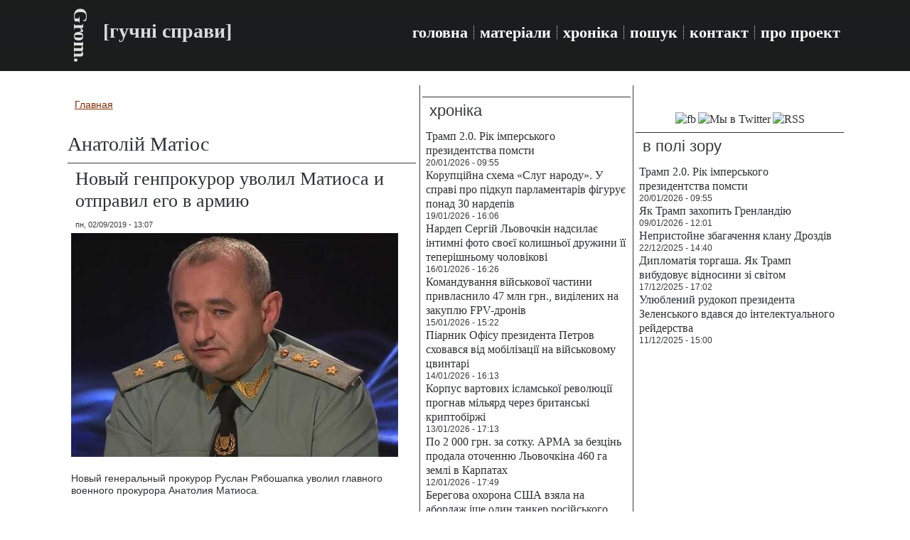

--- FILE ---
content_type: text/html; charset=utf-8
request_url: https://grom-ua.org/taxonomy/term/379
body_size: 7905
content:
<!DOCTYPE html PUBLIC "-//W3C//DTD XHTML+RDFa 1.0//EN" "http://www.w3.org/MarkUp/DTD/xhtml-rdfa-1.dtd">
<html xmlns="http://www.w3.org/1999/xhtml" xml:lang="ru" version="XHTML+RDFa 1.0" dir="ltr"
  
  xmlns:content="http://purl.org/rss/1.0/modules/content/"
  xmlns:dc="http://purl.org/dc/terms/"
  xmlns:foaf="http://xmlns.com/foaf/0.1/"
  xmlns:rdfs="http://www.w3.org/2000/01/rdf-schema#"
  xmlns:sioc="http://rdfs.org/sioc/ns#"
  xmlns:sioct="http://rdfs.org/sioc/types#"
  xmlns:skos="http://www.w3.org/2004/02/skos/core#"
  xmlns:xsd="http://www.w3.org/2001/XMLSchema#">

<head profile="http://www.w3.org/1999/xhtml/vocab">
  <meta http-equiv="Content-Type" content="text/html; charset=utf-8" />
<link rel="alternate" type="application/rss+xml" title="RSS - Анатолій Матіос" href="https://grom-ua.org/taxonomy/term/379/feed" />
<meta about="/taxonomy/term/379" typeof="skos:Concept" property="rdfs:label skos:prefLabel" content="Анатолій Матіос" />
<link rel="canonical" href="https://grom-ua.org/taxonomy/term/379" />
<link rel="shortlink" href="https://grom-ua.org/taxonomy/term/379" />
<meta property="og:title" content="Анатолій Матіос" />
<link rel="shortcut icon" href="https://grom-ua.org/sites/default/files/logo1_1.jpg" type="image/jpeg" />
  <title>Анатолій Матіос | Grom.</title>
  <style type="text/css" media="all">
@import url("https://grom-ua.org/modules/system/system.base.css?smtw22");
@import url("https://grom-ua.org/modules/system/system.menus.css?smtw22");
@import url("https://grom-ua.org/modules/system/system.messages.css?smtw22");
@import url("https://grom-ua.org/modules/system/system.theme.css?smtw22");
</style>
<style type="text/css" media="all">
@import url("https://grom-ua.org/modules/field/theme/field.css?smtw22");
@import url("https://grom-ua.org/modules/node/node.css?smtw22");
@import url("https://grom-ua.org/modules/search/search.css?smtw22");
@import url("https://grom-ua.org/modules/user/user.css?smtw22");
@import url("https://grom-ua.org/sites/all/modules/views/css/views.css?smtw22");
</style>
<style type="text/css" media="all">
@import url("https://grom-ua.org/sites/all/modules/ctools/css/ctools.css?smtw22");
@import url("https://grom-ua.org/modules/taxonomy/taxonomy.css?smtw22");
</style>
<style type="text/css" media="screen">
@import url("https://grom-ua.org/sites/all/themes/Grom06/style.css?smtw22");
</style>
<style type="text/css" media="all">
@import url("https://grom-ua.org/sites/all/themes/Grom06/style.responsive.css?smtw22");
</style>
  <script type="text/javascript" src="https://grom-ua.org/sites/all/modules/jquery_update/replace/jquery/1.12/jquery.min.js?v=1.12.4"></script>
<script type="text/javascript" src="https://grom-ua.org/misc/jquery-extend-3.4.0.js?v=1.12.4"></script>
<script type="text/javascript" src="https://grom-ua.org/misc/jquery-html-prefilter-3.5.0-backport.js?v=1.12.4"></script>
<script type="text/javascript" src="https://grom-ua.org/misc/jquery.once.js?v=1.2"></script>
<script type="text/javascript" src="https://grom-ua.org/misc/drupal.js?smtw22"></script>
<script type="text/javascript" src="https://grom-ua.org/sites/all/modules/jquery_update/js/jquery_browser.js?v=0.0.1"></script>
<script type="text/javascript" src="https://grom-ua.org/sites/default/files/languages/ru_yHVHIbhB2FmiRryWlYRekZftcldp128gCLB8cJ7E3EI.js?smtw22"></script>
<script type="text/javascript">
<!--//--><![CDATA[//><!--
jQuery.extend(Drupal.settings, {"basePath":"\/","pathPrefix":"","setHasJsCookie":0,"ajaxPageState":{"theme":"Grom06","theme_token":"-6YIm2wUqrPe_qoF9w_xaaQy5BKbBaV_6pthd1DaRYs","js":{"sites\/all\/modules\/jquery_update\/replace\/jquery\/1.12\/jquery.min.js":1,"misc\/jquery-extend-3.4.0.js":1,"misc\/jquery-html-prefilter-3.5.0-backport.js":1,"misc\/jquery.once.js":1,"misc\/drupal.js":1,"sites\/all\/modules\/jquery_update\/js\/jquery_browser.js":1,"public:\/\/languages\/ru_yHVHIbhB2FmiRryWlYRekZftcldp128gCLB8cJ7E3EI.js":1},"css":{"modules\/system\/system.base.css":1,"modules\/system\/system.menus.css":1,"modules\/system\/system.messages.css":1,"modules\/system\/system.theme.css":1,"modules\/field\/theme\/field.css":1,"modules\/node\/node.css":1,"modules\/search\/search.css":1,"modules\/user\/user.css":1,"sites\/all\/modules\/views\/css\/views.css":1,"sites\/all\/modules\/ctools\/css\/ctools.css":1,"modules\/taxonomy\/taxonomy.css":1,"sites\/all\/themes\/Grom06\/style.css":1,"sites\/all\/themes\/Grom06\/style.responsive.css":1}}});
//--><!]]>
</script>
<script>if ('undefined' != typeof jQuery) document._artxJQueryBackup = jQuery;</script>
<script type="text/javascript" src="/sites/all/themes/Grom06/jquery.js"></script>
<script>jQuery.noConflict();</script>
<script type="text/javascript" src="/sites/all/themes/Grom06/script.js"></script>
<script type="text/javascript" src="/sites/all/themes/Grom06/script.responsive.js"></script>

<script>if (document._artxJQueryBackup) jQuery = document._artxJQueryBackup;</script>  <!-- Created by Artisteer v4.3.0.60745 -->

<meta name="viewport" content="initial-scale = 1.0, maximum-scale = 1.0, user-scalable = no, width = device-width" />

<!--[if lt IE 9]><script src="https://html5shiv.googlecode.com/svn/trunk/html5.js"></script><![endif]-->

<!--[if lte IE 7]><link rel="stylesheet" href="/sites/all/themes/Grom06/style.ie7.css" media="screen" /><![endif]-->



</head>
<body class="html not-front not-logged-in no-sidebars page-taxonomy page-taxonomy-term page-taxonomy-term- page-taxonomy-term-379" >
    
<div id="art-main">
<header class="art-header">
    <div class="art-shapes">
        
            </div>

<div class="art-headline"><a href="/" title = "Grom.">Grom.</a></div><h2 class="art-slogan">[гучні справи]</h2>





<nav class="art-nav">
    <div class="art-nav-inner">
     
          <div class="region region-navigation">
    <ul class=" art-hmenu "><li class="first leaf"><a href="/" title="">головна</a></li>
<li class="leaf"><a href="/articles" title="">матеріали</a></li>
<li class="leaf"><a href="/chronicle" title="">хроніка</a></li>
<li class="leaf"><a href="/search">пошук</a></li>
<li class="leaf"><a href="/kontakt">контакт</a></li>
<li class="last leaf"><a href="/about">про проект</a></li>
</ul>  </div>
</div>
    </nav>

                    
</header>
<div class="art-sheet clearfix">
            <div id="tops" class="art-content-layout"><div class="art-content-layout-row"></div></div><div class="art-layout-wrapper">
                <div class="art-content-layout">
                    <div class="art-content-layout-row">
                        <div class="art-layout-cell art-content">
    <div class="breadcrumb-parent">
<article class="art-post art-article">
                                
                                                
                <div class="art-postcontent"><h2 class="element-invisible art-postheader">Вы здесь</h2><div class="breadcrumb art-postcontent"><a href="/">Главная</a></div></div>
                                
                

</article>    </div>


<article class="art-post art-article">
	<div class="art-postcontent"><h1>Анатолій Матіос</h1>		</div>
</article>
	  <div class="region region-content">
    <div class="block block-system" id="block-system-main">
<div class="content">
<div class="term-listing-heading"><div id="taxonomy-term-379" class="taxonomy-term vocabulary-tags">

  
  <div class="content">
      </div>

</div>
</div><div id="node-3115" class="node node-chronicle node-teaser" about="/node/3115" typeof="sioc:Item foaf:Document">
	<article class="art-post art-article">
                                <div class="art-postmetadataheader">
                                        <h2 class='art-postheader'><span class='art-postheadericon'><a href='/node/3115' title='Новый генпрокурор уволил Матиоса и отправил его в армию'>Новый генпрокурор уволил Матиоса и отправил его в армию</a></span></h2><span property="dc:title" content="Новый генпрокурор уволил Матиоса и отправил его в армию" class="rdf-meta element-hidden"></span>
                                    </div>
                                                <div class="art-postheadericons art-metadata-icons"><span class="art-postdateicon"><span property="dc:date dc:created" content="2019-09-02T13:07:22+03:00" datatype="xsd:dateTime">пн, 02/09/2019 - 13:07</span></span></div>
                <div class="art-postcontent art-postcontent-0 clearfix"><div class="art-article">
    <div class="field field-name-field-image field-type-image field-label-hidden"><div class="field-items"><div class="field-item even"><a href="/node/3115"><img typeof="foaf:Image" src="https://grom-ua.org/sites/default/files/styles/predprosmotr/public/matios20190902.jpg?itok=AkJtcYRU" width="460" height="315" alt="" /></a></div></div></div><div class="field field-name-body field-type-text-with-summary field-label-hidden"><div class="field-items"><div class="field-item even" property="content:encoded"><p>Новый генеральный прокурор Руслан Рябошапка уволил главного военного прокурора Анатолия Матиоса.</p>
</div></div></div>  </div>
</div>
                                
                

</article>	</div>
<div id="node-3035" class="node node-article node-promoted node-teaser" about="/node/3035" typeof="sioc:Item foaf:Document">
	<article class="art-post art-article">
                                <div class="art-postmetadataheader">
                                        <h2 class='art-postheader'><span class='art-postheadericon'><a href='/node/3035' title='Станислав Денисюк: коррумпированный узник «режима Порошенко»'>Станислав Денисюк: коррумпированный узник «режима Порошенко»</a></span></h2><span property="dc:title" content="Станислав Денисюк: коррумпированный узник «режима Порошенко»" class="rdf-meta element-hidden"></span>
                                    </div>
                                                <div class="art-postheadericons art-metadata-icons"><span class="art-postdateicon"><span property="dc:date dc:created" content="2019-07-14T13:28:02+03:00" datatype="xsd:dateTime">вс, 14/07/2019 - 13:28</span></span></div>
                <div class="art-postcontent art-postcontent-0 clearfix"><div class="art-article">
    <div class="field field-name-field-image field-type-image field-label-hidden"><div class="field-items"><div class="field-item even" rel="og:image rdfs:seeAlso" resource="https://grom-ua.org/sites/default/files/styles/predprosmotr/public/field/image/denisuk-s-20190714.jpg?itok=73BvoaHL"><a href="/node/3035"><img typeof="foaf:Image" src="https://grom-ua.org/sites/default/files/styles/predprosmotr/public/field/image/denisuk-s-20190714.jpg?itok=73BvoaHL" width="460" height="268" alt="Станислав Денисюк" /></a></div></div></div><div class="field field-name-body field-type-text-with-summary field-label-hidden"><div class="field-items"><div class="field-item even" property="content:encoded"><p>Повесть о стойком фискале.</p>
</div></div></div>  </div>
</div>
                                
                

</article>	</div>
<div id="node-2757" class="node node-article node-promoted node-teaser" about="/node/2757" typeof="sioc:Item foaf:Document">
	<article class="art-post art-article">
                                <div class="art-postmetadataheader">
                                        <h2 class='art-postheader'><span class='art-postheadericon'><a href='/node/2757' title='О ком молчит Труба. Глеб Загорий и «черные» технологии'>О ком молчит Труба. Глеб Загорий и «черные» технологии</a></span></h2><span property="dc:title" content="О ком молчит Труба. Глеб Загорий и «черные» технологии" class="rdf-meta element-hidden"></span>
                                    </div>
                                                <div class="art-postheadericons art-metadata-icons"><span class="art-postdateicon"><span property="dc:date dc:created" content="2019-03-12T17:41:10+02:00" datatype="xsd:dateTime">вт, 12/03/2019 - 17:41</span></span></div>
                <div class="art-postcontent art-postcontent-0 clearfix"><div class="art-article">
    <div class="field field-name-field-image field-type-image field-label-hidden"><div class="field-items"><div class="field-item even" rel="og:image rdfs:seeAlso" resource="https://grom-ua.org/sites/default/files/styles/predprosmotr/public/field/image/zagoriy20171023_1.jpg?itok=z2A8PXcN"><a href="/node/2757"><img typeof="foaf:Image" src="https://grom-ua.org/sites/default/files/styles/predprosmotr/public/field/image/zagoriy20171023_1.jpg?itok=z2A8PXcN" width="460" height="241" alt="Глеб Загорий" /></a></div></div></div><div class="field field-name-body field-type-text-with-summary field-label-hidden"><div class="field-items"><div class="field-item even" property="content:encoded"><p>Лоббист из окружения президента слишком увлекся подковёрными играми.</p>
</div></div></div>  </div>
</div>
                                
                

</article>	</div>
<div id="node-2654" class="node node-article node-promoted node-teaser" about="/node/2654" typeof="sioc:Item foaf:Document">
	<article class="art-post art-article">
                                <div class="art-postmetadataheader">
                                        <h2 class='art-postheader'><span class='art-postheadericon'><a href='/node/2654' title='Потешные бои без правил: Юрий Ериняк против Владимира Тесли'>Потешные бои без правил: Юрий Ериняк против Владимира Тесли</a></span></h2><span property="dc:title" content="Потешные бои без правил: Юрий Ериняк против Владимира Тесли" class="rdf-meta element-hidden"></span>
                                    </div>
                                                <div class="art-postheadericons art-metadata-icons"><span class="art-postdateicon"><span property="dc:date dc:created" content="2019-01-17T14:06:41+02:00" datatype="xsd:dateTime">чт, 17/01/2019 - 14:06</span></span></div>
                <div class="art-postcontent art-postcontent-0 clearfix"><div class="art-article">
    <div class="field field-name-field-image field-type-image field-label-hidden"><div class="field-items"><div class="field-item even" rel="og:image rdfs:seeAlso" resource="https://grom-ua.org/sites/default/files/styles/predprosmotr/public/field/image/eriniak-teslia20190117.jpg?itok=bW2KBorh"><a href="/node/2654"><img typeof="foaf:Image" src="https://grom-ua.org/sites/default/files/styles/predprosmotr/public/field/image/eriniak-teslia20190117.jpg?itok=bW2KBorh" width="460" height="195" alt="Юрий Ериняк и Владимир Тесля" /></a></div></div></div><div class="field field-name-body field-type-text-with-summary field-label-hidden"><div class="field-items"><div class="field-item even" property="content:encoded"><p>Зачем «авторитетные спортсмены» вываливают друг друга в грязи, и при чем здесь военный прокурор Матиос.</p>
</div></div></div>  </div>
</div>
                                
                

</article>	</div>
<div id="node-2410" class="node node-chronicle node-teaser" about="/node/2410" typeof="sioc:Item foaf:Document">
	<article class="art-post art-article">
                                <div class="art-postmetadataheader">
                                        <h2 class='art-postheader'><span class='art-postheadericon'><a href='/node/2410' title='Уловка с драгером. Как судьи «отмазывают» родню и друзей прокуроров от пьяного вождения'>Уловка с драгером. Как судьи «отмазывают» родню и друзей прокуроров от пьяного вождения</a></span></h2><span property="dc:title" content="Уловка с драгером. Как судьи «отмазывают» родню и друзей прокуроров от пьяного вождения" class="rdf-meta element-hidden"></span>
                                    </div>
                                                <div class="art-postheadericons art-metadata-icons"><span class="art-postdateicon"><span property="dc:date dc:created" content="2018-08-21T14:33:10+03:00" datatype="xsd:dateTime">вт, 21/08/2018 - 14:33</span></span></div>
                <div class="art-postcontent art-postcontent-0 clearfix"><div class="art-article">
    <div class="field field-name-field-image field-type-image field-label-hidden"><div class="field-items"><div class="field-item even"><a href="/node/2410"><img typeof="foaf:Image" src="https://grom-ua.org/sites/default/files/styles/predprosmotr/public/dragger20180821.jpg?itok=cQLy9J1P" width="460" height="287" alt="" /></a></div></div></div><div class="field field-name-body field-type-text-with-summary field-label-hidden"><div class="field-items"><div class="field-item even" property="content:encoded"><p>Соратника генпрокурора и племянника главного военного прокурора задерживали за вождение в нетрезвом состоянии, но не привлекли к ответственности из-за "не такого" драгера.</p>
</div></div></div>  </div>
</div>
                                
                

</article>	</div>
<div id="node-1411" class="node node-chronicle node-teaser" about="/node/1411" typeof="sioc:Item foaf:Document">
	<article class="art-post art-article">
                                <div class="art-postmetadataheader">
                                        <h2 class='art-postheader'><span class='art-postheadericon'><a href='/node/1411' title='Заместителя генпрокурора Украины Евгения Енина уличили в алкоголизме (+видео)'>Заместителя генпрокурора Украины Евгения Енина уличили в алкоголизме (+видео)</a></span></h2><span property="dc:title" content="Заместителя генпрокурора Украины Евгения Енина уличили в алкоголизме (+видео)" class="rdf-meta element-hidden"></span>
                                    </div>
                                                <div class="art-postheadericons art-metadata-icons"><span class="art-postdateicon"><span property="dc:date dc:created" content="2017-07-11T13:17:18+03:00" datatype="xsd:dateTime">вт, 11/07/2017 - 13:17</span></span></div>
                <div class="art-postcontent art-postcontent-0 clearfix"><div class="art-article">
    <div class="field field-name-field-image field-type-image field-label-hidden"><div class="field-items"><div class="field-item even"><a href="/node/1411"><img typeof="foaf:Image" src="https://grom-ua.org/sites/default/files/styles/predprosmotr/public/enin20170711.jpg?itok=Vi6ydd7v" width="460" height="279" alt="Евгений Енин" /></a></div></div></div><div class="field field-name-body field-type-text-with-summary field-label-hidden"><div class="field-items"><div class="field-item even" property="content:encoded"><p>В социальных сетях пользователи распространяют видео, на котором видно что 6 мая 2017 года Енин пришел на эфир авторского проекта Романа Скрыпина на телеканале UMN в  абсолютно нетрезвом состоянии.<br /><a href="https://grom-ua.org/node/1411">Читать больше...</a></p>
</div></div></div>  </div>
</div>
                                
                

</article>	</div>
<h2 class="element-invisible">Страницы</h2><div class="art-pager"><span class="active">1</span>
<a title="На страницу номер 2" href="/taxonomy/term/379?page=1">2</a>
<a title="На страницу номер 3" href="/taxonomy/term/379?page=2">3</a>
<a title="На страницу номер 4" href="/taxonomy/term/379?page=3">4</a>
<a title="На следующую страницу" href="/taxonomy/term/379?page=1">следующая ›</a>
<a title="На последнюю страницу" href="/taxonomy/term/379?page=3">последняя »</a>
</div></div>
</div>
  </div>


</div>
                        <div class="art-layout-cell art-sidebar1">  <div class="region region-sidebar-left">
    <div class="block block-block" id="block-block-10">
<div class="art-block clearfix">
                <div class="art-blockcontent"><script>
  (function(i,s,o,g,r,a,m){i['GoogleAnalyticsObject']=r;i[r]=i[r]||function(){
  (i[r].q=i[r].q||[]).push(arguments)},i[r].l=1*new Date();a=s.createElement(o),
  m=s.getElementsByTagName(o)[0];a.async=1;a.src=g;m.parentNode.insertBefore(a,m)
  })(window,document,'script','https://www.google-analytics.com/analytics.js','ga');

  ga('create', 'UA-77763591-1', 'auto');
  ga('send', 'pageview');

</script></div>
</div></div>
<div class="block block-views" id="block-views-chronicle-block">
<div class="art-block clearfix">
        <div class="art-blockheader"><h3 class="t subject">
  хроніка</h3>
</div>        <div class="art-blockcontent"><div class="view view-chronicle view-id-chronicle view-display-id-block view-dom-id-93a5deb64524e3501648fe9622b68b29">
        
  
  
      <div class="view-content">
        <div class="views-row views-row-1 views-row-odd views-row-first">
      
  <div class="views-field views-field-title">        <span class="field-content"><a href="/node/6426">Трамп 2.0. Рік імперського президентства помсти</a></span>  </div>  
  <div class="views-field views-field-created">        <span class="field-content">20/01/2026 - 09:55</span>  </div>  </div>
  <div class="views-row views-row-2 views-row-even">
      
  <div class="views-field views-field-title">        <span class="field-content"><a href="/node/6425">Корупційна схема «Слуг народу». У справі про підкуп парламентарів фігурує понад 30 нардепів</a></span>  </div>  
  <div class="views-field views-field-created">        <span class="field-content">19/01/2026 - 16:06</span>  </div>  </div>
  <div class="views-row views-row-3 views-row-odd">
      
  <div class="views-field views-field-title">        <span class="field-content"><a href="/node/6424">Нардеп Сергій Льовочкін надсилає інтимні фото своєї колишньої дружини її теперішньому чоловікові</a></span>  </div>  
  <div class="views-field views-field-created">        <span class="field-content">16/01/2026 - 16:26</span>  </div>  </div>
  <div class="views-row views-row-4 views-row-even">
      
  <div class="views-field views-field-title">        <span class="field-content"><a href="/node/6423">Командування військової частини привласнило 47 млн грн., виділених на закуплю FPV-дронів</a></span>  </div>  
  <div class="views-field views-field-created">        <span class="field-content">15/01/2026 - 15:22</span>  </div>  </div>
  <div class="views-row views-row-5 views-row-odd">
      
  <div class="views-field views-field-title">        <span class="field-content"><a href="/node/6422">Піарник Офісу президента Петров сховався від мобілізації на військовому цвинтарі</a></span>  </div>  
  <div class="views-field views-field-created">        <span class="field-content">14/01/2026 - 16:13</span>  </div>  </div>
  <div class="views-row views-row-6 views-row-even">
      
  <div class="views-field views-field-title">        <span class="field-content"><a href="/node/6421">Корпус вартових ісламської революції прогнав мільярд через британські криптобіржі</a></span>  </div>  
  <div class="views-field views-field-created">        <span class="field-content">13/01/2026 - 17:13</span>  </div>  </div>
  <div class="views-row views-row-7 views-row-odd">
      
  <div class="views-field views-field-title">        <span class="field-content"><a href="/node/6420">По 2 000 грн. за сотку. АРМА за безцінь продала оточенню Льовочкіна 460 га землі в Карпатах</a></span>  </div>  
  <div class="views-field views-field-created">        <span class="field-content">12/01/2026 - 17:49</span>  </div>  </div>
  <div class="views-row views-row-8 views-row-even">
      
  <div class="views-field views-field-title">        <span class="field-content"><a href="/node/6419">Берегова охорона США взяла на абордаж іще один танкер російського «тіньового флоту»</a></span>  </div>  
  <div class="views-field views-field-created">        <span class="field-content">09/01/2026 - 19:40</span>  </div>  </div>
  <div class="views-row views-row-9 views-row-odd">
      
  <div class="views-field views-field-title">        <span class="field-content"><a href="/node/6418">Як Трамп захопить Гренландію</a></span>  </div>  
  <div class="views-field views-field-created">        <span class="field-content">09/01/2026 - 12:01</span>  </div>  </div>
  <div class="views-row views-row-10 views-row-even">
      
  <div class="views-field views-field-title">        <span class="field-content"><a href="/node/6417">Поляка, що не вірив у напад Росії на Україну, закатували на смерть у Таганрозькому СІЗО</a></span>  </div>  
  <div class="views-field views-field-created">        <span class="field-content">09/01/2026 - 10:46</span>  </div>  </div>
  <div class="views-row views-row-11 views-row-odd">
      
  <div class="views-field views-field-title">        <span class="field-content"><a href="/node/6416">В американській тюрмі сконав «кріт», що здав КДБ всю агентуру ЦРУ у Радянському Союзі</a></span>  </div>  
  <div class="views-field views-field-created">        <span class="field-content">07/01/2026 - 16:51</span>  </div>  </div>
  <div class="views-row views-row-12 views-row-even">
      
  <div class="views-field views-field-title">        <span class="field-content"><a href="/node/6415">Екснардепа-втікача, що займався біржовими аферами, відловили в Німеччині</a></span>  </div>  
  <div class="views-field views-field-created">        <span class="field-content">05/01/2026 - 19:16</span>  </div>  </div>
  <div class="views-row views-row-13 views-row-odd">
      
  <div class="views-field views-field-title">        <span class="field-content"><a href="/node/6414">В Румунії викрили масштабну схему з легалізації росіян в ЄС</a></span>  </div>  
  <div class="views-field views-field-created">        <span class="field-content">25/12/2025 - 18:13</span>  </div>  </div>
  <div class="views-row views-row-14 views-row-even">
      
  <div class="views-field views-field-title">        <span class="field-content"><a href="/node/6413">Возвращение, характер и молодежь: Александр Свищев о новой эре украинского водного поло</a></span>  </div>  
  <div class="views-field views-field-created">        <span class="field-content">25/12/2025 - 07:58</span>  </div>  </div>
  <div class="views-row views-row-15 views-row-odd views-row-last">
      
  <div class="views-field views-field-title">        <span class="field-content"><a href="/node/6412">Повернення, характер і молодь: Олександр Свіщов про нову еру українського водного поло</a></span>  </div>  
  <div class="views-field views-field-created">        <span class="field-content">25/12/2025 - 07:37</span>  </div>  </div>
    </div>
  
  
  
  
  
  
</div></div>
</div></div>
<div class="block block-views" id="block-views-video-block">
<div class="art-block clearfix">
        <div class="art-blockheader"><h3 class="t subject">
  з відео</h3>
</div>        <div class="art-blockcontent"><div class="view view-video view-id-video view-display-id-block view-dom-id-7cdef3e9f0be4f2f3d627be53b594314">
        
  
  
      <div class="view-content">
        <div class="views-row views-row-1 views-row-odd views-row-first">
      
  <div class="views-field views-field-title">        <span class="field-content"><a href="/node/6410">Непристойне збагачення клану Дроздів</a></span>  </div>  
  <div class="views-field views-field-created">        <span class="field-content">22/12/2025 - 14:40</span>  </div>  </div>
  <div class="views-row views-row-2 views-row-even">
      
  <div class="views-field views-field-title">        <span class="field-content"><a href="/node/6409">Газові корупціонери запустили лапу в профспілкову касу на 15 млн грн</a></span>  </div>  
  <div class="views-field views-field-created">        <span class="field-content">20/12/2025 - 12:39</span>  </div>  </div>
  <div class="views-row views-row-3 views-row-odd">
      
  <div class="views-field views-field-title">        <span class="field-content"><a href="/node/6405">Окупанти залучають військових для захисту свого тіньового флоту</a></span>  </div>  
  <div class="views-field views-field-created">        <span class="field-content">16/12/2025 - 18:25</span>  </div>  </div>
  <div class="views-row views-row-4 views-row-even">
      
  <div class="views-field views-field-title">        <span class="field-content"><a href="/node/6399">Улюблений рудокоп президента Зеленського вдався до інтелектуального рейдерства</a></span>  </div>  
  <div class="views-field views-field-created">        <span class="field-content">11/12/2025 - 15:00</span>  </div>  </div>
  <div class="views-row views-row-5 views-row-odd views-row-last">
      
  <div class="views-field views-field-title">        <span class="field-content"><a href="/node/6384">Оточення Зеленського переписало свій російський бізнес на підставних осіб</a></span>  </div>  
  <div class="views-field views-field-created">        <span class="field-content">27/11/2025 - 15:18</span>  </div>  </div>
    </div>
  
  
  
  
  
  
</div></div>
</div></div>
  </div>
</div>                        <div class="art-layout-cell art-sidebar2">  <div class="region region-sidebar-right">
    <div class="block block-block" id="block-block-15">
<div class="art-block clearfix">
                <div class="art-blockcontent"><p></p><center><br /><a href="https://www.facebook.com/gromuaorg/" title="Мы в Facebook"><img src="https://i.pinimg.com/originals/bb/bd/47/bbbd477aca3df11e1de8382d20344c96.jpg" width="90" alt="fb" /></a> <a href="https://twitter.com/gromuaorg" title="Мы в Twitter"><img src="https://i.pinimg.com/originals/60/78/b2/6078b2d900c8f74bc1f6016629d13c65.jpg" width="90" alt="Мы в Twitter" /></a> <a href="https://grom-ua.org/allrss.xml" title="RSS"><img src="https://i.pinimg.com/originals/2a/c0/a1/2ac0a1e38eb7e61942b6bb030ebc3ed1.jpg" width="90" alt="RSS" /></a><br /><center></center>
</center></div>
</div></div>
<div class="block block-views" id="block-views-top-block-1">
<div class="art-block clearfix">
        <div class="art-blockheader"><h3 class="t subject">
  в полі зору</h3>
</div>        <div class="art-blockcontent"><div class="view view-top view-id-top view-display-id-block_1 view-dom-id-4219ca151f09d3d8630f5b3a71ee7d5e">
        
  
  
      <div class="view-content">
        <div class="views-row views-row-1 views-row-odd views-row-first">
      
  <span class="views-field views-field-title">        <span class="field-content"><a href="/node/6426">Трамп 2.0. Рік імперського президентства помсти</a></span>  </span>  
  <div class="views-field views-field-created">        <span class="field-content">20/01/2026 - 09:55</span>  </div>  </div>
  <div class="views-row views-row-2 views-row-even">
      
  <span class="views-field views-field-title">        <span class="field-content"><a href="/node/6418">Як Трамп захопить Гренландію</a></span>  </span>  
  <div class="views-field views-field-created">        <span class="field-content">09/01/2026 - 12:01</span>  </div>  </div>
  <div class="views-row views-row-3 views-row-odd">
      
  <span class="views-field views-field-title">        <span class="field-content"><a href="/node/6410">Непристойне збагачення клану Дроздів</a></span>  </span>  
  <div class="views-field views-field-created">        <span class="field-content">22/12/2025 - 14:40</span>  </div>  </div>
  <div class="views-row views-row-4 views-row-even">
      
  <span class="views-field views-field-title">        <span class="field-content"><a href="/node/6406">Дипломатія торгаша. Як Трамп вибудовує відносини зі світом</a></span>  </span>  
  <div class="views-field views-field-created">        <span class="field-content">17/12/2025 - 17:02</span>  </div>  </div>
  <div class="views-row views-row-5 views-row-odd views-row-last">
      
  <span class="views-field views-field-title">        <span class="field-content"><a href="/node/6399">Улюблений рудокоп президента Зеленського вдався до інтелектуального рейдерства</a></span>  </span>  
  <div class="views-field views-field-created">        <span class="field-content">11/12/2025 - 15:00</span>  </div>  </div>
    </div>
  
  
  
  
  
  
</div></div>
</div></div>
<div class="block block-block" id="block-block-5">
<div class="art-block clearfix">
                <div class="art-blockcontent"><center>

<script async src="//pagead2.googlesyndication.com/pagead/js/adsbygoogle.js"></script>
<!-- responsiv vertical -->
<ins class="adsbygoogle"
     style="display:block"
     data-ad-client="ca-pub-7522826463875712"
     data-ad-slot="5503651984"
     data-ad-format="auto"></ins>
<script>
(adsbygoogle = window.adsbygoogle || []).push({});
</script>

<center/></div>
</div></div>
  </div>
</div>                    </div>
                </div>
            </div><div id="bottoms" class="art-content-layout"><div class="art-content-layout-row"></div></div><footer class="art-footer">  <div class="region region-footer-message">
    <div class="block block-block" id="block-block-23">

                <script type='text/javascript'><!--
var st24Date=(new Date()).getTime();
var st24Src='http://ua5.hit.stat24.com/_'+st24Date;
st24Src+='/script.js?id=';
st24Src+='px1Ki._Y849Z197jBPynkJXm76bFJdtchZi4Xi4TP8H.h7/l=11';
var st24Tg='<'+'scr'+'ipt type="text/javascript" src="';
document.writeln(st24Tg+st24Src+'"></'+'scr'+'ipt>');
//--></script>
</div>
<div class="block block-block" id="block-block-7">

                <p><a href="https://grom-ua.org/">Grom.</a> <a href="https://grom-ua.org/">[гучні справи]</a> (с) 2016 - 2025. Передрук авторських матеріалів обмежено (докладніше див. <a href="https://grom-ua.org/node/2177">тут</a>).<br />
Головний редактор – Павло Шульц. Редакція і контакти - <a href="https://grom-ua.org/kontakt">тут</a>. Наш <a href="https://t.me/Crime_n_Grom">Telegram-канал</a>.<br /><a href="https://grom-ua.org/privacy_policy">Політика конфіденційності, захист персональних даних та файли cookies</a>.</p>

</div>
<div class="block block-block" id="block-block-25">

                <script async src="//pagead2.googlesyndication.com/pagead/js/adsbygoogle.js"></script>
<script>
     (adsbygoogle = window.adsbygoogle || []).push({
          google_ad_client: "ca-pub-7522826463875712",
          enable_page_level_ads: true
     });
</script>
</div>
  </div>
</footer>

    </div>
</div>

  <script defer src="https://static.cloudflareinsights.com/beacon.min.js/vcd15cbe7772f49c399c6a5babf22c1241717689176015" integrity="sha512-ZpsOmlRQV6y907TI0dKBHq9Md29nnaEIPlkf84rnaERnq6zvWvPUqr2ft8M1aS28oN72PdrCzSjY4U6VaAw1EQ==" data-cf-beacon='{"version":"2024.11.0","token":"97900365ce824320be2c4d500f07fa69","r":1,"server_timing":{"name":{"cfCacheStatus":true,"cfEdge":true,"cfExtPri":true,"cfL4":true,"cfOrigin":true,"cfSpeedBrain":true},"location_startswith":null}}' crossorigin="anonymous"></script>
</body>
</html>

--- FILE ---
content_type: text/html; charset=utf-8
request_url: https://www.google.com/recaptcha/api2/aframe
body_size: 269
content:
<!DOCTYPE HTML><html><head><meta http-equiv="content-type" content="text/html; charset=UTF-8"></head><body><script nonce="f3zJOjIs8CtKp0uz7IPVXw">/** Anti-fraud and anti-abuse applications only. See google.com/recaptcha */ try{var clients={'sodar':'https://pagead2.googlesyndication.com/pagead/sodar?'};window.addEventListener("message",function(a){try{if(a.source===window.parent){var b=JSON.parse(a.data);var c=clients[b['id']];if(c){var d=document.createElement('img');d.src=c+b['params']+'&rc='+(localStorage.getItem("rc::a")?sessionStorage.getItem("rc::b"):"");window.document.body.appendChild(d);sessionStorage.setItem("rc::e",parseInt(sessionStorage.getItem("rc::e")||0)+1);localStorage.setItem("rc::h",'1768901273634');}}}catch(b){}});window.parent.postMessage("_grecaptcha_ready", "*");}catch(b){}</script></body></html>